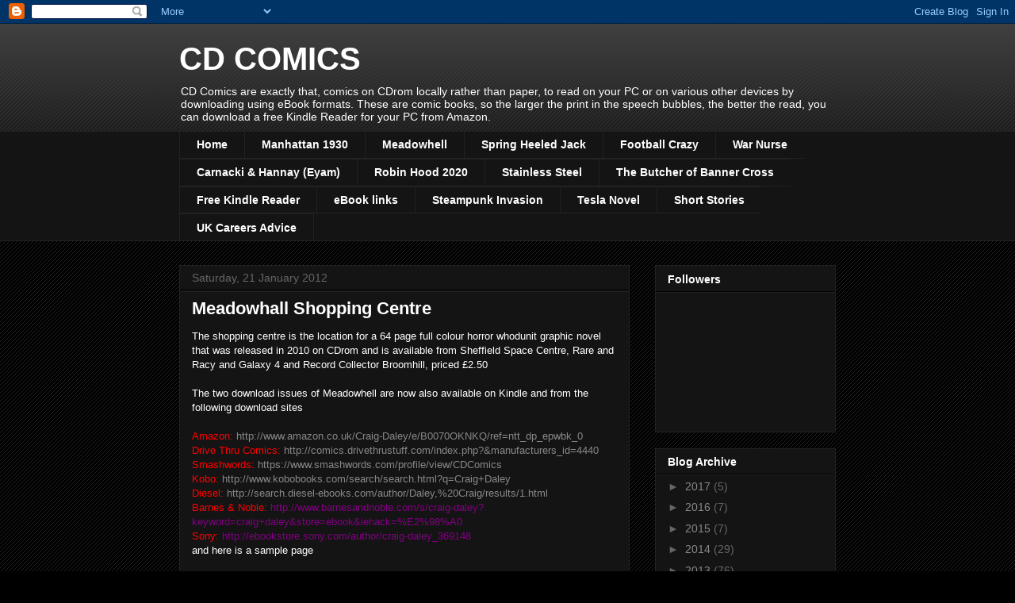

--- FILE ---
content_type: text/html; charset=utf-8
request_url: https://www.google.com/recaptcha/api2/aframe
body_size: 267
content:
<!DOCTYPE HTML><html><head><meta http-equiv="content-type" content="text/html; charset=UTF-8"></head><body><script nonce="tO_i7JlTRCQRMyzrrVw1WQ">/** Anti-fraud and anti-abuse applications only. See google.com/recaptcha */ try{var clients={'sodar':'https://pagead2.googlesyndication.com/pagead/sodar?'};window.addEventListener("message",function(a){try{if(a.source===window.parent){var b=JSON.parse(a.data);var c=clients[b['id']];if(c){var d=document.createElement('img');d.src=c+b['params']+'&rc='+(localStorage.getItem("rc::a")?sessionStorage.getItem("rc::b"):"");window.document.body.appendChild(d);sessionStorage.setItem("rc::e",parseInt(sessionStorage.getItem("rc::e")||0)+1);localStorage.setItem("rc::h",'1768097312597');}}}catch(b){}});window.parent.postMessage("_grecaptcha_ready", "*");}catch(b){}</script></body></html>